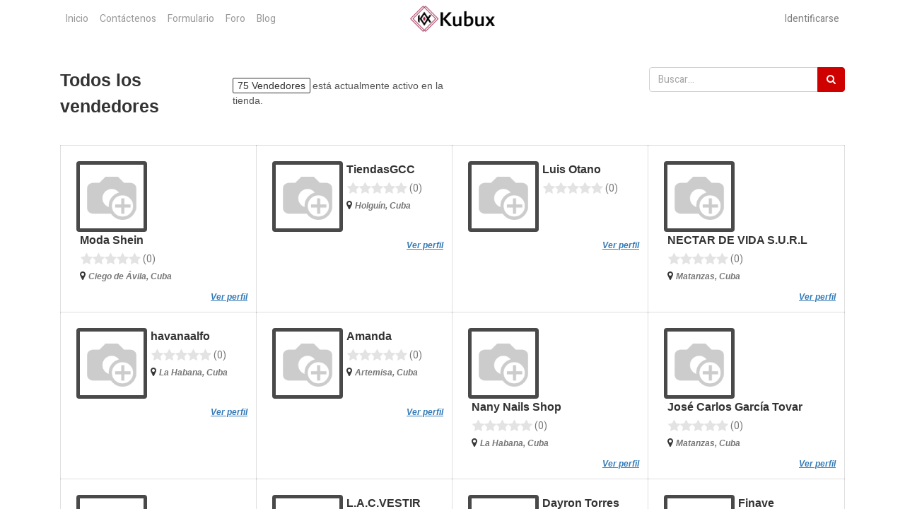

--- FILE ---
content_type: text/html; charset=utf-8
request_url: https://www.kubux.ferialike.com/sellers/list/
body_size: 6698
content:

			<!DOCTYPE html>
        
    
            
        
  <html lang="es-ES" data-website-id="2" data-oe-company-name="Feria comercial en línea S.R.L.">
            
    
      
      
      
      
        
      
    
    
  <head>
                <meta charset="utf-8"/>
                <meta http-equiv="X-UA-Compatible" content="IE=edge,chrome=1"/>
            <meta name="viewport" content="width=device-width, initial-scale=1, user-scalable=no"/>
            <meta name="viewport" content="width=device-width, initial-scale=1, user-scalable=no"/>
    <meta name="generator" content="Odoo"/>
    
    
    
    
    
    
    
    
    
      
      
      
      
        
          
            <meta property="og:type" content="website"/>
          
        
          
            <meta property="og:title" content="Sellers List | Kubux"/>
          
        
          
            <meta property="og:site_name" content="Feria comercial en línea S.R.L."/>
          
        
          
            <meta property="og:url" content="https://www.kubux.ferialike.com/sellers/list/"/>
          
        
          
            <meta property="og:image" content="https://www.kubux.ferialike.com/web/image/website/2/logo?unique=a0b9ddd"/>
          
        
      
      
      
      
        
          <meta name="twitter:card" content="summary_large_image"/>
        
          <meta name="twitter:title" content="Sellers List | Kubux"/>
        
          <meta name="twitter:image" content="https://www.kubux.ferialike.com/web/image/website/2/logo/300x300?unique=a0b9ddd"/>
        
      
    
    
      
      
    
    <link rel="canonical" href="https://www.kubux.ferialike.com/sellers/list/"/>
    <link rel="preconnect" href="https://fonts.gstatic.com/" crossorigin=""/>
  
        
        

                <title>
        Vendedores | 
        Kubux
      </title>
                <link type="image/x-icon" rel="shortcut icon" href="/web/image/website/2/favicon?unique=a0b9ddd"/>
            <link rel="preload" href="/web/static/lib/fontawesome/fonts/fontawesome-webfont.woff2?v=4.7.0" as="font" crossorigin=""/>
            <link type="text/css" rel="stylesheet" href="/web/content/15160-c1f3fa9/2/web.assets_common.css" data-asset-xmlid="web.assets_common" data-asset-version="c1f3fa9"/>
            <link type="text/css" rel="stylesheet" href="/web/content/15162-3f17c6c/2/web.assets_frontend.css" data-asset-xmlid="web.assets_frontend" data-asset-version="3f17c6c"/>
    
  
        

                <script id="web.layout.odooscript" type="text/javascript">
                    var odoo = {
                        csrf_token: "df1e41294c4550d732d6b174c0a52062540c6a59o1800593605",
                        debug: "",
                    };
                </script>
            <script type="text/javascript">
                odoo.session_info = {"is_admin": false, "is_system": false, "is_website_user": true, "user_id": false, "is_frontend": true, "translationURL": "/website/translations", "cache_hashes": {"translations": "1439249c54332224981e874b9788d10d48190a8b"}, "lang_url_code": "es"};
                if (!/(^|;\s)tz=/.test(document.cookie)) {
                    const userTZ = Intl.DateTimeFormat().resolvedOptions().timeZone;
                    document.cookie = `tz=${userTZ}; path=/`;
                }
            </script>
            <script defer="defer" type="text/javascript" src="/web/content/14925-10e2919/2/web.assets_common_minimal_js.js" data-asset-xmlid="web.assets_common_minimal_js" data-asset-version="10e2919"></script>
            <script defer="defer" type="text/javascript" src="/web/content/14926-dea452b/2/web.assets_frontend_minimal_js.js" data-asset-xmlid="web.assets_frontend_minimal_js" data-asset-version="dea452b"></script>
            
        
    
            <script defer="defer" type="text/javascript" data-src="/web/content/15164-9eaa768/2/web.assets_common_lazy.js" data-asset-xmlid="web.assets_common_lazy" data-asset-version="9eaa768"></script>
            <script defer="defer" type="text/javascript" data-src="/web/content/15165-9364a65/2/web.assets_frontend_lazy.js" data-asset-xmlid="web.assets_frontend_lazy" data-asset-version="9364a65"></script>
    
  
        

                
            
            <noscript id="o_animate-no-js_fallback">
                <style type="text/css">
                    .o_animate {
                        /* If no js - force elements rendering */
                        visibility:visible;

                        /* If browser support css animations support - reset animation */
                        -webkit-animation-name: none-dummy;
                        animation-name: none-dummy;
                    }
                </style>
            </noscript>
        
        
    </head>
            <body class="">
                
    
  
            
            
        <div id="wrapwrap" class="   ">
                <header id="top" data-anchor="true" data-name="Header" class="  o_header_standard">
                    <nav data-name="Navbar" class="navbar navbar-light navbar-expand-lg o_colored_level o_cc">
            <div id="top_menu_container" class="container">
                
                
    <button type="button" data-toggle="collapse" data-target="#top_menu_collapse" class="navbar-toggler ">
        <span class="navbar-toggler-icon o_not_editable"></span>
    </button>

                
                <div id="top_menu_collapse" class="collapse navbar-collapse o_header_centered_logo order-last order-lg-first">
                    
    
        <div class="o_offcanvas_menu_backdrop" data-toggle="collapse" data-target="#top_menu_collapse" aria-label="Intercambiar navegación"></div>
    <ul id="top_menu" class="nav navbar-nav o_menu_loading ">
        
        <li class="o_offcanvas_menu_toggler order-first navbar-toggler text-right border-0 o_not_editable">
            <a href="#top_menu_collapse" class="nav-link px-3" data-toggle="collapse">
                <span class="fa-2x">×</span>
            </a>
        </li>
    
                        
                        
                            
    
    <li class="nav-item">
        <a role="menuitem" href="/" class="nav-link ">
            <span>Inicio</span>
        </a>
    </li>
    

                        
                            
    
    <li class="nav-item">
        <a role="menuitem" href="/contactus" class="nav-link ">
            <span>Contáctenos</span>
        </a>
    </li>
    

                        
                            
    
    <li class="nav-item">
        <a role="menuitem" href="/formulario" class="nav-link ">
            <span>Formulario</span>
        </a>
    </li>
    

                        
                            
    
    <li class="nav-item">
        <a role="menuitem" href="/forum" class="nav-link ">
            <span>Foro</span>
        </a>
    </li>
    

                        
                            
    
    <li class="nav-item">
        <a role="menuitem" href="/blog" class="nav-link ">
            <span>Blog</span>
        </a>
    </li>
    

                        
                    
        <li class="o_offcanvas_logo_container order-last navbar-toggler py-4 order-1 mt-auto text-center border-0">
            <a href="/" class="o_offcanvas_logo logo">
            <span role="img" aria-label="Logo of Kubux" title="Kubux"><img src="/web/image/website/2/logo/Kubux?unique=a0b9ddd" class="img img-fluid" style="max-width: 200px" alt="Kubux" loading="lazy"/></span>
        </a>
    </li>
    
    </ul>

                </div>
                
                
    <a href="/" class="navbar-brand logo m-0">
            <span role="img" aria-label="Logo of Kubux" title="Kubux"><img src="/web/image/website/2/logo/Kubux?unique=a0b9ddd" class="img img-fluid" alt="Kubux" loading="lazy"/></span>
        </a>
    

                
                <ul class="nav navbar-nav o_header_centered_logo justify-content-end">
                    
                    
            
        
        
            
        
        <li class="nav-item divider d-none"></li> 
        <li class="o_wsale_my_cart d-none nav-item">
            <a href="/shop/cart" class="nav-link">
                <i class="fa fa-shopping-cart"></i>
                
                <sup class="my_cart_quantity badge badge-primary" data-order-id="">0</sup>
            </a>
        </li>
    
            
        
        
            
        
        <li class="o_wsale_my_wish d-none nav-item ml-1 o_wsale_my_wish_hide_empty">
            <a href="/shop/wishlist" class="nav-link">
                <i class="fa fa-1x fa-heart"></i>
                
                <sup class="my_wish_quantity o_animate_blink badge badge-primary">0</sup>
            </a>
        </li>
    
        
        
            <li class="nav-item ml-3 o_no_autohide_item">
                <a href="/web/login" class="nav-link">Identificarse</a>
            </li>
        
                    
                    
        
        
            
        
    
    
                </ul>
                
                
            </div>
        </nav>
    </header>
                <main>
                    
            
        
				
				<div id="wrap" class="js_sale">
					<div class="oe_structure"></div>
					
					<div class="container">
						<br/>
						<br/>
						<div class="row col-md-12 ml0 mr0" style="padding:0px;">
							<div class="col-md-6" style="padding:0px">
								<div class="row">
									<div class="col-md-5 all-seller-label">Todos los vendedores</div>
									<div class="col-md-7 col-sm-12 mt16 mb8" style="display:table-row;">
										<span class="all-seller-count" style="border: 1px solid;padding: 2px 6px 2px 6px;border-radius: 2px;">
											75
											Vendedores</span>
										<span class="all-seller-avl">
											está actualmente activo en la tienda.</span>
									</div>
								</div>
							</div>
							<div class="col-md-3"></div>
							<div class="col-md-3" style="padding:0px">
								<form method="get" action="/sellers/list/">
									
    <div role="search" class="input-group ">
        
        <input type="search" name="search" class="search-query form-control oe_search_box" placeholder="Buscar…" value=""/>
        <div class="input-group-append">
            <button type="submit" class="btn btn-primary oe_search_button" aria-label="Búsqueda" title="Búsqueda"><i class="fa fa-search"></i></button>
        </div>
    </div>

								</form>
							</div>
						</div>
						<br/>

						<div class="row o_wsale_products_main_row">
							<div class="hidden" id="seller_grid_before"></div>
							<div class="col" id="sellers_grid">
								<div class="o_wsale_products_grid_table_wrapper">
									<table class="table table-borderless m-0" id="seller_table" style="table-layout:fixed;" data-ppg="20" data-ppr="4">
	                                    <colgroup>
	                                        <col/><col/><col/><col/>
	                                    </colgroup>
										<tbody>
											<tr>
												
													
														
														<td class="mp_seller oe_product" style="vertical-align: top;border:1px solid rgba(0, 0, 0, 0.125)" seller_id="952">
															<div class="o_wsale_product_grid_wrapper o_wsale_product_grid_wrapper_1_1">
																
			<div itemscope="itemscope">
				<div class="wk_ribbon-wrapper">
					<div class="wk_ribbon badge badge-danger p-1">Mejor vendedor</div>
				</div>
				<div class="row col-xs-12 ml0 mr0" style="padding:10px;">
					<div class="col-xs-5" style="padding:0px">
						<div style="">
							<a itemprop="url" href="/seller/profile/modashein">
    							<span itemprop="image" alt="Moda Shein"><img src="/web/image/res.partner/952/profile_image/Moda%20Shein?unique=c40e08a" class="img img-fluid" style="height: 100px;width: 100px;border: 5px solid;border-radius: 4px;border-color: rgb(73, 73, 73);" alt="Moda Shein" data-zoom="1" data-zoom-image="image" loading="lazy"/></span>
							</a>
						</div>
					</div>
					<div class="col-xs-7" style="padding: 0px 5px 0px 5px;">
						<div class="" style="padding-right: 0px;" id="seller_name">
							<strong>
								<a itemprop="name" class="grid-seller-name" href="/seller/profile/modashein">Moda Shein</a>
							</strong>
						</div>
						<div id="seller_review">
				<div class="" style="padding-right: 0px;">
					
					
					<input id="input-5a" class="rating form-control d-none col-md-2" data-show-clear="false" data-show-caption="false" data-min="0" data-max="5" data-step="0.1" data-readonly="true" data-size="xxs" data-symbol="" data-glyphicon="false" data-rating-class="rating-fa" value="0"/>
					<span style="color: #777777;">(0)</span>
				</div>
			</div>
						<div id="seller_other_info">
				<div class="" style="padding-right: 0px;">
					
					
					
						<div class="fa fa-map-marker" title="Dirección del vendedor">
							<span class="grid-seller-detail">Ciego de Ávila,
								Cuba</span>
						</div>
					
				</div>

				<div class="" style="padding-right: 0px;">
					
				</div>

				<div class="" style="padding-right: 0px;">
					
				</div>
			</div>
					</div>
				</div>

				
				<div class="col-xs-12">
					<a class="pull-right view-profile" itemprop="name" href="/seller/profile/modashein">
						<u>Ver perfil</u>
					</a>
				</div>
			</div>
		
															</div>
														</td>
													
												
													
														
														<td class="mp_seller oe_product" style="vertical-align: top;border:1px solid rgba(0, 0, 0, 0.125)" seller_id="951">
															<div class="o_wsale_product_grid_wrapper o_wsale_product_grid_wrapper_1_1">
																
			<div itemscope="itemscope">
				<div class="wk_ribbon-wrapper">
					<div class="wk_ribbon badge badge-danger p-1">Mejor vendedor</div>
				</div>
				<div class="row col-xs-12 ml0 mr0" style="padding:10px;">
					<div class="col-xs-5" style="padding:0px">
						<div style="">
							<a itemprop="url" href="/seller/profile/gccprojectss">
    							<span itemprop="image" alt="TiendasGCC"><img src="/web/image/res.partner/951/profile_image/TiendasGCC?unique=c40e08a" class="img img-fluid" style="height: 100px;width: 100px;border: 5px solid;border-radius: 4px;border-color: rgb(73, 73, 73);" alt="TiendasGCC" data-zoom="1" data-zoom-image="image" loading="lazy"/></span>
							</a>
						</div>
					</div>
					<div class="col-xs-7" style="padding: 0px 5px 0px 5px;">
						<div class="" style="padding-right: 0px;" id="seller_name">
							<strong>
								<a itemprop="name" class="grid-seller-name" href="/seller/profile/gccprojectss">TiendasGCC</a>
							</strong>
						</div>
						<div id="seller_review">
				<div class="" style="padding-right: 0px;">
					
					
					<input id="input-5a" class="rating form-control d-none col-md-2" data-show-clear="false" data-show-caption="false" data-min="0" data-max="5" data-step="0.1" data-readonly="true" data-size="xxs" data-symbol="" data-glyphicon="false" data-rating-class="rating-fa" value="0"/>
					<span style="color: #777777;">(0)</span>
				</div>
			</div>
						<div id="seller_other_info">
				<div class="" style="padding-right: 0px;">
					
					
					
						<div class="fa fa-map-marker" title="Dirección del vendedor">
							<span class="grid-seller-detail">Holguín,
								Cuba</span>
						</div>
					
				</div>

				<div class="" style="padding-right: 0px;">
					
				</div>

				<div class="" style="padding-right: 0px;">
					
				</div>
			</div>
					</div>
				</div>

				
				<div class="col-xs-12">
					<a class="pull-right view-profile" itemprop="name" href="/seller/profile/gccprojectss">
						<u>Ver perfil</u>
					</a>
				</div>
			</div>
		
															</div>
														</td>
													
												
													
														
														<td class="mp_seller oe_product" style="vertical-align: top;border:1px solid rgba(0, 0, 0, 0.125)" seller_id="947">
															<div class="o_wsale_product_grid_wrapper o_wsale_product_grid_wrapper_1_1">
																
			<div itemscope="itemscope">
				<div class="wk_ribbon-wrapper">
					<div class="wk_ribbon badge badge-danger p-1">Mejor vendedor</div>
				</div>
				<div class="row col-xs-12 ml0 mr0" style="padding:10px;">
					<div class="col-xs-5" style="padding:0px">
						<div style="">
							<a itemprop="url" href="/seller/profile/playcenter">
    							<span itemprop="image" alt="Luis Otano"><img src="/web/image/res.partner/947/profile_image/Luis%20Otano?unique=c40e08a" class="img img-fluid" style="height: 100px;width: 100px;border: 5px solid;border-radius: 4px;border-color: rgb(73, 73, 73);" alt="Luis Otano" data-zoom="1" data-zoom-image="image" loading="lazy"/></span>
							</a>
						</div>
					</div>
					<div class="col-xs-7" style="padding: 0px 5px 0px 5px;">
						<div class="" style="padding-right: 0px;" id="seller_name">
							<strong>
								<a itemprop="name" class="grid-seller-name" href="/seller/profile/playcenter">Luis Otano</a>
							</strong>
						</div>
						<div id="seller_review">
				<div class="" style="padding-right: 0px;">
					
					
					<input id="input-5a" class="rating form-control d-none col-md-2" data-show-clear="false" data-show-caption="false" data-min="0" data-max="5" data-step="0.1" data-readonly="true" data-size="xxs" data-symbol="" data-glyphicon="false" data-rating-class="rating-fa" value="0"/>
					<span style="color: #777777;">(0)</span>
				</div>
			</div>
						<div id="seller_other_info">
				<div class="" style="padding-right: 0px;">
					
					
					
				</div>

				<div class="" style="padding-right: 0px;">
					
				</div>

				<div class="" style="padding-right: 0px;">
					
				</div>
			</div>
					</div>
				</div>

				
				<div class="col-xs-12">
					<a class="pull-right view-profile" itemprop="name" href="/seller/profile/playcenter">
						<u>Ver perfil</u>
					</a>
				</div>
			</div>
		
															</div>
														</td>
													
												
													
														
														<td class="mp_seller oe_product" style="vertical-align: top;border:1px solid rgba(0, 0, 0, 0.125)" seller_id="940">
															<div class="o_wsale_product_grid_wrapper o_wsale_product_grid_wrapper_1_1">
																
			<div itemscope="itemscope">
				<div class="wk_ribbon-wrapper">
					<div class="wk_ribbon badge badge-danger p-1">Mejor vendedor</div>
				</div>
				<div class="row col-xs-12 ml0 mr0" style="padding:10px;">
					<div class="col-xs-5" style="padding:0px">
						<div style="">
							<a itemprop="url" href="/seller/profile/nectar_de_vida">
    							<span itemprop="image" alt="NECTAR DE VIDA S.U.R.L"><img src="/web/image/res.partner/940/profile_image/NECTAR%20DE%20VIDA%20S.U.R.L?unique=c40e08a" class="img img-fluid" style="height: 100px;width: 100px;border: 5px solid;border-radius: 4px;border-color: rgb(73, 73, 73);" alt="NECTAR DE VIDA S.U.R.L" data-zoom="1" data-zoom-image="image" loading="lazy"/></span>
							</a>
						</div>
					</div>
					<div class="col-xs-7" style="padding: 0px 5px 0px 5px;">
						<div class="" style="padding-right: 0px;" id="seller_name">
							<strong>
								<a itemprop="name" class="grid-seller-name" href="/seller/profile/nectar_de_vida">NECTAR DE VIDA S.U.R.L</a>
							</strong>
						</div>
						<div id="seller_review">
				<div class="" style="padding-right: 0px;">
					
					
					<input id="input-5a" class="rating form-control d-none col-md-2" data-show-clear="false" data-show-caption="false" data-min="0" data-max="5" data-step="0.1" data-readonly="true" data-size="xxs" data-symbol="" data-glyphicon="false" data-rating-class="rating-fa" value="0"/>
					<span style="color: #777777;">(0)</span>
				</div>
			</div>
						<div id="seller_other_info">
				<div class="" style="padding-right: 0px;">
					
					
					
						<div class="fa fa-map-marker" title="Dirección del vendedor">
							<span class="grid-seller-detail">Matanzas,
								Cuba</span>
						</div>
					
				</div>

				<div class="" style="padding-right: 0px;">
					
				</div>

				<div class="" style="padding-right: 0px;">
					
				</div>
			</div>
					</div>
				</div>

				
				<div class="col-xs-12">
					<a class="pull-right view-profile" itemprop="name" href="/seller/profile/nectar_de_vida">
						<u>Ver perfil</u>
					</a>
				</div>
			</div>
		
															</div>
														</td>
													
												
											</tr><tr>
												
													
														
														<td class="mp_seller oe_product" style="vertical-align: top;border:1px solid rgba(0, 0, 0, 0.125)" seller_id="928">
															<div class="o_wsale_product_grid_wrapper o_wsale_product_grid_wrapper_1_1">
																
			<div itemscope="itemscope">
				<div class="wk_ribbon-wrapper">
					<div class="wk_ribbon badge badge-danger p-1">Mejor vendedor</div>
				</div>
				<div class="row col-xs-12 ml0 mr0" style="padding:10px;">
					<div class="col-xs-5" style="padding:0px">
						<div style="">
							<a itemprop="url" href="/seller/profile/havanaalfo">
    							<span itemprop="image" alt="havanaalfo"><img src="/web/image/res.partner/928/profile_image/havanaalfo?unique=c40e08a" class="img img-fluid" style="height: 100px;width: 100px;border: 5px solid;border-radius: 4px;border-color: rgb(73, 73, 73);" alt="havanaalfo" data-zoom="1" data-zoom-image="image" loading="lazy"/></span>
							</a>
						</div>
					</div>
					<div class="col-xs-7" style="padding: 0px 5px 0px 5px;">
						<div class="" style="padding-right: 0px;" id="seller_name">
							<strong>
								<a itemprop="name" class="grid-seller-name" href="/seller/profile/havanaalfo">havanaalfo</a>
							</strong>
						</div>
						<div id="seller_review">
				<div class="" style="padding-right: 0px;">
					
					
					<input id="input-5a" class="rating form-control d-none col-md-2" data-show-clear="false" data-show-caption="false" data-min="0" data-max="5" data-step="0.1" data-readonly="true" data-size="xxs" data-symbol="" data-glyphicon="false" data-rating-class="rating-fa" value="0"/>
					<span style="color: #777777;">(0)</span>
				</div>
			</div>
						<div id="seller_other_info">
				<div class="" style="padding-right: 0px;">
					
					
					
						<div class="fa fa-map-marker" title="Dirección del vendedor">
							<span class="grid-seller-detail">La Habana,
								Cuba</span>
						</div>
					
				</div>

				<div class="" style="padding-right: 0px;">
					
				</div>

				<div class="" style="padding-right: 0px;">
					
				</div>
			</div>
					</div>
				</div>

				
				<div class="col-xs-12">
					<a class="pull-right view-profile" itemprop="name" href="/seller/profile/havanaalfo">
						<u>Ver perfil</u>
					</a>
				</div>
			</div>
		
															</div>
														</td>
													
												
													
														
														<td class="mp_seller oe_product" style="vertical-align: top;border:1px solid rgba(0, 0, 0, 0.125)" seller_id="927">
															<div class="o_wsale_product_grid_wrapper o_wsale_product_grid_wrapper_1_1">
																
			<div itemscope="itemscope">
				<div class="wk_ribbon-wrapper">
					<div class="wk_ribbon badge badge-danger p-1">Mejor vendedor</div>
				</div>
				<div class="row col-xs-12 ml0 mr0" style="padding:10px;">
					<div class="col-xs-5" style="padding:0px">
						<div style="">
							<a itemprop="url" href="/seller/profile/amanda">
    							<span itemprop="image" alt="Amanda "><img src="/web/image/res.partner/927/profile_image/Amanda%20Cosmetics%20%2C%20Amanda%20?unique=c40e08a" class="img img-fluid" style="height: 100px;width: 100px;border: 5px solid;border-radius: 4px;border-color: rgb(73, 73, 73);" alt="Amanda Cosmetics , Amanda " data-zoom="1" data-zoom-image="image" loading="lazy"/></span>
							</a>
						</div>
					</div>
					<div class="col-xs-7" style="padding: 0px 5px 0px 5px;">
						<div class="" style="padding-right: 0px;" id="seller_name">
							<strong>
								<a itemprop="name" class="grid-seller-name" href="/seller/profile/amanda">Amanda </a>
							</strong>
						</div>
						<div id="seller_review">
				<div class="" style="padding-right: 0px;">
					
					
					<input id="input-5a" class="rating form-control d-none col-md-2" data-show-clear="false" data-show-caption="false" data-min="0" data-max="5" data-step="0.1" data-readonly="true" data-size="xxs" data-symbol="" data-glyphicon="false" data-rating-class="rating-fa" value="0"/>
					<span style="color: #777777;">(0)</span>
				</div>
			</div>
						<div id="seller_other_info">
				<div class="" style="padding-right: 0px;">
					
					
					
						<div class="fa fa-map-marker" title="Dirección del vendedor">
							<span class="grid-seller-detail">Artemisa,
								Cuba</span>
						</div>
					
				</div>

				<div class="" style="padding-right: 0px;">
					
				</div>

				<div class="" style="padding-right: 0px;">
					
				</div>
			</div>
					</div>
				</div>

				
				<div class="col-xs-12">
					<a class="pull-right view-profile" itemprop="name" href="/seller/profile/amanda">
						<u>Ver perfil</u>
					</a>
				</div>
			</div>
		
															</div>
														</td>
													
												
													
														
														<td class="mp_seller oe_product" style="vertical-align: top;border:1px solid rgba(0, 0, 0, 0.125)" seller_id="900">
															<div class="o_wsale_product_grid_wrapper o_wsale_product_grid_wrapper_1_1">
																
			<div itemscope="itemscope">
				<div class="wk_ribbon-wrapper">
					<div class="wk_ribbon badge badge-danger p-1">Mejor vendedor</div>
				</div>
				<div class="row col-xs-12 ml0 mr0" style="padding:10px;">
					<div class="col-xs-5" style="padding:0px">
						<div style="">
							<a itemprop="url" href="/seller/profile/nany_nails_shop">
    							<span itemprop="image" alt="Nany Nails Shop"><img src="/web/image/res.partner/900/profile_image/Nany%20Nails%20Shop?unique=c40e08a" class="img img-fluid" style="height: 100px;width: 100px;border: 5px solid;border-radius: 4px;border-color: rgb(73, 73, 73);" alt="Nany Nails Shop" data-zoom="1" data-zoom-image="image" loading="lazy"/></span>
							</a>
						</div>
					</div>
					<div class="col-xs-7" style="padding: 0px 5px 0px 5px;">
						<div class="" style="padding-right: 0px;" id="seller_name">
							<strong>
								<a itemprop="name" class="grid-seller-name" href="/seller/profile/nany_nails_shop">Nany Nails Shop</a>
							</strong>
						</div>
						<div id="seller_review">
				<div class="" style="padding-right: 0px;">
					
					
					<input id="input-5a" class="rating form-control d-none col-md-2" data-show-clear="false" data-show-caption="false" data-min="0" data-max="5" data-step="0.1" data-readonly="true" data-size="xxs" data-symbol="" data-glyphicon="false" data-rating-class="rating-fa" value="0"/>
					<span style="color: #777777;">(0)</span>
				</div>
			</div>
						<div id="seller_other_info">
				<div class="" style="padding-right: 0px;">
					
					
					
						<div class="fa fa-map-marker" title="Dirección del vendedor">
							<span class="grid-seller-detail">La Habana,
								Cuba</span>
						</div>
					
				</div>

				<div class="" style="padding-right: 0px;">
					
				</div>

				<div class="" style="padding-right: 0px;">
					
				</div>
			</div>
					</div>
				</div>

				
				<div class="col-xs-12">
					<a class="pull-right view-profile" itemprop="name" href="/seller/profile/nany_nails_shop">
						<u>Ver perfil</u>
					</a>
				</div>
			</div>
		
															</div>
														</td>
													
												
													
														
														<td class="mp_seller oe_product" style="vertical-align: top;border:1px solid rgba(0, 0, 0, 0.125)" seller_id="887">
															<div class="o_wsale_product_grid_wrapper o_wsale_product_grid_wrapper_1_1">
																
			<div itemscope="itemscope">
				<div class="wk_ribbon-wrapper">
					<div class="wk_ribbon badge badge-danger p-1">Mejor vendedor</div>
				</div>
				<div class="row col-xs-12 ml0 mr0" style="padding:10px;">
					<div class="col-xs-5" style="padding:0px">
						<div style="">
							<a itemprop="url" href="/seller/profile/cubastreamhub">
    							<span itemprop="image" alt="José Carlos García Tovar"><img src="/web/image/res.partner/887/profile_image/CubanStreamHub%2C%20Jos%C3%A9%20Carlos%20Garc%C3%ADa%20Tovar?unique=c40e08a" class="img img-fluid" style="height: 100px;width: 100px;border: 5px solid;border-radius: 4px;border-color: rgb(73, 73, 73);" alt="CubanStreamHub, José Carlos García Tovar" data-zoom="1" data-zoom-image="image" loading="lazy"/></span>
							</a>
						</div>
					</div>
					<div class="col-xs-7" style="padding: 0px 5px 0px 5px;">
						<div class="" style="padding-right: 0px;" id="seller_name">
							<strong>
								<a itemprop="name" class="grid-seller-name" href="/seller/profile/cubastreamhub">José Carlos García Tovar</a>
							</strong>
						</div>
						<div id="seller_review">
				<div class="" style="padding-right: 0px;">
					
					
					<input id="input-5a" class="rating form-control d-none col-md-2" data-show-clear="false" data-show-caption="false" data-min="0" data-max="5" data-step="0.1" data-readonly="true" data-size="xxs" data-symbol="" data-glyphicon="false" data-rating-class="rating-fa" value="0"/>
					<span style="color: #777777;">(0)</span>
				</div>
			</div>
						<div id="seller_other_info">
				<div class="" style="padding-right: 0px;">
					
					
					
						<div class="fa fa-map-marker" title="Dirección del vendedor">
							<span class="grid-seller-detail">Matanzas,
								Cuba</span>
						</div>
					
				</div>

				<div class="" style="padding-right: 0px;">
					
				</div>

				<div class="" style="padding-right: 0px;">
					
				</div>
			</div>
					</div>
				</div>

				
				<div class="col-xs-12">
					<a class="pull-right view-profile" itemprop="name" href="/seller/profile/cubastreamhub">
						<u>Ver perfil</u>
					</a>
				</div>
			</div>
		
															</div>
														</td>
													
												
											</tr><tr>
												
													
														
														<td class="mp_seller oe_product" style="vertical-align: top;border:1px solid rgba(0, 0, 0, 0.125)" seller_id="884">
															<div class="o_wsale_product_grid_wrapper o_wsale_product_grid_wrapper_1_1">
																
			<div itemscope="itemscope">
				<div class="wk_ribbon-wrapper">
					<div class="wk_ribbon badge badge-danger p-1">Mejor vendedor</div>
				</div>
				<div class="row col-xs-12 ml0 mr0" style="padding:10px;">
					<div class="col-xs-5" style="padding:0px">
						<div style="">
							<a itemprop="url" href="/seller/profile/TiendaTrinidad">
    							<span itemprop="image" alt="TiendaTrinidad "><img src="/web/image/res.partner/884/profile_image/TiendaTrinidad%20?unique=c40e08a" class="img img-fluid" style="height: 100px;width: 100px;border: 5px solid;border-radius: 4px;border-color: rgb(73, 73, 73);" alt="TiendaTrinidad " data-zoom="1" data-zoom-image="image" loading="lazy"/></span>
							</a>
						</div>
					</div>
					<div class="col-xs-7" style="padding: 0px 5px 0px 5px;">
						<div class="" style="padding-right: 0px;" id="seller_name">
							<strong>
								<a itemprop="name" class="grid-seller-name" href="/seller/profile/TiendaTrinidad">TiendaTrinidad </a>
							</strong>
						</div>
						<div id="seller_review">
				<div class="" style="padding-right: 0px;">
					
					
					<input id="input-5a" class="rating form-control d-none col-md-2" data-show-clear="false" data-show-caption="false" data-min="0" data-max="5" data-step="0.1" data-readonly="true" data-size="xxs" data-symbol="" data-glyphicon="false" data-rating-class="rating-fa" value="0"/>
					<span style="color: #777777;">(0)</span>
				</div>
			</div>
						<div id="seller_other_info">
				<div class="" style="padding-right: 0px;">
					
					
					
						<div class="fa fa-map-marker" title="Dirección del vendedor">
							<span class="grid-seller-detail">Sancti Spíritus,
								Cuba</span>
						</div>
					
				</div>

				<div class="" style="padding-right: 0px;">
					
				</div>

				<div class="" style="padding-right: 0px;">
					
				</div>
			</div>
					</div>
				</div>

				
				<div class="col-xs-12">
					<a class="pull-right view-profile" itemprop="name" href="/seller/profile/TiendaTrinidad">
						<u>Ver perfil</u>
					</a>
				</div>
			</div>
		
															</div>
														</td>
													
												
													
														
														<td class="mp_seller oe_product" style="vertical-align: top;border:1px solid rgba(0, 0, 0, 0.125)" seller_id="882">
															<div class="o_wsale_product_grid_wrapper o_wsale_product_grid_wrapper_1_1">
																
			<div itemscope="itemscope">
				<div class="wk_ribbon-wrapper">
					<div class="wk_ribbon badge badge-danger p-1">Mejor vendedor</div>
				</div>
				<div class="row col-xs-12 ml0 mr0" style="padding:10px;">
					<div class="col-xs-5" style="padding:0px">
						<div style="">
							<a itemprop="url" href="/seller/profile/lacvestir">
    							<span itemprop="image" alt="L.A.C.VESTIR"><img src="/web/image/res.partner/882/profile_image/L.A.C.VESTIR?unique=c40e08a" class="img img-fluid" style="height: 100px;width: 100px;border: 5px solid;border-radius: 4px;border-color: rgb(73, 73, 73);" alt="L.A.C.VESTIR" data-zoom="1" data-zoom-image="image" loading="lazy"/></span>
							</a>
						</div>
					</div>
					<div class="col-xs-7" style="padding: 0px 5px 0px 5px;">
						<div class="" style="padding-right: 0px;" id="seller_name">
							<strong>
								<a itemprop="name" class="grid-seller-name" href="/seller/profile/lacvestir">L.A.C.VESTIR</a>
							</strong>
						</div>
						<div id="seller_review">
				<div class="" style="padding-right: 0px;">
					
					
					<input id="input-5a" class="rating form-control d-none col-md-2" data-show-clear="false" data-show-caption="false" data-min="0" data-max="5" data-step="0.1" data-readonly="true" data-size="xxs" data-symbol="" data-glyphicon="false" data-rating-class="rating-fa" value="0"/>
					<span style="color: #777777;">(0)</span>
				</div>
			</div>
						<div id="seller_other_info">
				<div class="" style="padding-right: 0px;">
					
					
					
						<div class="fa fa-map-marker" title="Dirección del vendedor">
							<span class="grid-seller-detail">Guantánamo,
								Cuba</span>
						</div>
					
				</div>

				<div class="" style="padding-right: 0px;">
					
				</div>

				<div class="" style="padding-right: 0px;">
					
				</div>
			</div>
					</div>
				</div>

				
				<div class="col-xs-12">
					<a class="pull-right view-profile" itemprop="name" href="/seller/profile/lacvestir">
						<u>Ver perfil</u>
					</a>
				</div>
			</div>
		
															</div>
														</td>
													
												
													
														
														<td class="mp_seller oe_product" style="vertical-align: top;border:1px solid rgba(0, 0, 0, 0.125)" seller_id="836">
															<div class="o_wsale_product_grid_wrapper o_wsale_product_grid_wrapper_1_1">
																
			<div itemscope="itemscope">
				<div class="wk_ribbon-wrapper">
					<div class="wk_ribbon badge badge-danger p-1">Mejor vendedor</div>
				</div>
				<div class="row col-xs-12 ml0 mr0" style="padding:10px;">
					<div class="col-xs-5" style="padding:0px">
						<div style="">
							<a itemprop="url" href="/seller/profile/cubamazon">
    							<span itemprop="image" alt="Dayron Torres"><img src="/web/image/res.partner/836/profile_image/Dayron%20Torres?unique=c40e08a" class="img img-fluid" style="height: 100px;width: 100px;border: 5px solid;border-radius: 4px;border-color: rgb(73, 73, 73);" alt="Dayron Torres" data-zoom="1" data-zoom-image="image" loading="lazy"/></span>
							</a>
						</div>
					</div>
					<div class="col-xs-7" style="padding: 0px 5px 0px 5px;">
						<div class="" style="padding-right: 0px;" id="seller_name">
							<strong>
								<a itemprop="name" class="grid-seller-name" href="/seller/profile/cubamazon">Dayron Torres</a>
							</strong>
						</div>
						<div id="seller_review">
				<div class="" style="padding-right: 0px;">
					
					
					<input id="input-5a" class="rating form-control d-none col-md-2" data-show-clear="false" data-show-caption="false" data-min="0" data-max="5" data-step="0.1" data-readonly="true" data-size="xxs" data-symbol="" data-glyphicon="false" data-rating-class="rating-fa" value="0"/>
					<span style="color: #777777;">(0)</span>
				</div>
			</div>
						<div id="seller_other_info">
				<div class="" style="padding-right: 0px;">
					
					
					
						<div class="fa fa-map-marker" title="Dirección del vendedor">
							<span class="grid-seller-detail">Camagüey,
								Cuba</span>
						</div>
					
				</div>

				<div class="" style="padding-right: 0px;">
					
				</div>

				<div class="" style="padding-right: 0px;">
					
				</div>
			</div>
					</div>
				</div>

				
				<div class="col-xs-12">
					<a class="pull-right view-profile" itemprop="name" href="/seller/profile/cubamazon">
						<u>Ver perfil</u>
					</a>
				</div>
			</div>
		
															</div>
														</td>
													
												
													
														
														<td class="mp_seller oe_product" style="vertical-align: top;border:1px solid rgba(0, 0, 0, 0.125)" seller_id="827">
															<div class="o_wsale_product_grid_wrapper o_wsale_product_grid_wrapper_1_1">
																
			<div itemscope="itemscope">
				<div class="wk_ribbon-wrapper">
					<div class="wk_ribbon badge badge-danger p-1">Mejor vendedor</div>
				</div>
				<div class="row col-xs-12 ml0 mr0" style="padding:10px;">
					<div class="col-xs-5" style="padding:0px">
						<div style="">
							<a itemprop="url" href="/seller/profile/finave">
    							<span itemprop="image" alt="Finave"><img src="/web/image/res.partner/827/profile_image/Finave?unique=c40e08a" class="img img-fluid" style="height: 100px;width: 100px;border: 5px solid;border-radius: 4px;border-color: rgb(73, 73, 73);" alt="Finave" data-zoom="1" data-zoom-image="image" loading="lazy"/></span>
							</a>
						</div>
					</div>
					<div class="col-xs-7" style="padding: 0px 5px 0px 5px;">
						<div class="" style="padding-right: 0px;" id="seller_name">
							<strong>
								<a itemprop="name" class="grid-seller-name" href="/seller/profile/finave">Finave</a>
							</strong>
						</div>
						<div id="seller_review">
				<div class="" style="padding-right: 0px;">
					
					
					<input id="input-5a" class="rating form-control d-none col-md-2" data-show-clear="false" data-show-caption="false" data-min="0" data-max="5" data-step="0.1" data-readonly="true" data-size="xxs" data-symbol="" data-glyphicon="false" data-rating-class="rating-fa" value="0"/>
					<span style="color: #777777;">(0)</span>
				</div>
			</div>
						<div id="seller_other_info">
				<div class="" style="padding-right: 0px;">
					
					
					
						<div class="fa fa-map-marker" title="Dirección del vendedor">
							<span class="grid-seller-detail">Camagüey,
								Cuba</span>
						</div>
					
				</div>

				<div class="" style="padding-right: 0px;">
					
				</div>

				<div class="" style="padding-right: 0px;">
					
				</div>
			</div>
					</div>
				</div>

				
				<div class="col-xs-12">
					<a class="pull-right view-profile" itemprop="name" href="/seller/profile/finave">
						<u>Ver perfil</u>
					</a>
				</div>
			</div>
		
															</div>
														</td>
													
												
											</tr><tr>
												
													
														
														<td class="mp_seller oe_product" style="vertical-align: top;border:1px solid rgba(0, 0, 0, 0.125)" seller_id="823">
															<div class="o_wsale_product_grid_wrapper o_wsale_product_grid_wrapper_1_1">
																
			<div itemscope="itemscope">
				<div class="wk_ribbon-wrapper">
					<div class="wk_ribbon badge badge-danger p-1">Mejor vendedor</div>
				</div>
				<div class="row col-xs-12 ml0 mr0" style="padding:10px;">
					<div class="col-xs-5" style="padding:0px">
						<div style="">
							<a itemprop="url" href="/seller/profile/merca">
    							<span itemprop="image" alt="Merca"><img src="/web/image/res.partner/823/profile_image/Merca%2C%20Merca?unique=c40e08a" class="img img-fluid" style="height: 100px;width: 100px;border: 5px solid;border-radius: 4px;border-color: rgb(73, 73, 73);" alt="Merca, Merca" data-zoom="1" data-zoom-image="image" loading="lazy"/></span>
							</a>
						</div>
					</div>
					<div class="col-xs-7" style="padding: 0px 5px 0px 5px;">
						<div class="" style="padding-right: 0px;" id="seller_name">
							<strong>
								<a itemprop="name" class="grid-seller-name" href="/seller/profile/merca">Merca</a>
							</strong>
						</div>
						<div id="seller_review">
				<div class="" style="padding-right: 0px;">
					
					
					<input id="input-5a" class="rating form-control d-none col-md-2" data-show-clear="false" data-show-caption="false" data-min="0" data-max="5" data-step="0.1" data-readonly="true" data-size="xxs" data-symbol="" data-glyphicon="false" data-rating-class="rating-fa" value="0"/>
					<span style="color: #777777;">(0)</span>
				</div>
			</div>
						<div id="seller_other_info">
				<div class="" style="padding-right: 0px;">
					
					
					
						<div class="fa fa-map-marker" title="Dirección del vendedor">
							<span class="grid-seller-detail">La Habana,
								Cuba</span>
						</div>
					
				</div>

				<div class="" style="padding-right: 0px;">
					
				</div>

				<div class="" style="padding-right: 0px;">
					
				</div>
			</div>
					</div>
				</div>

				
				<div class="col-xs-12">
					<a class="pull-right view-profile" itemprop="name" href="/seller/profile/merca">
						<u>Ver perfil</u>
					</a>
				</div>
			</div>
		
															</div>
														</td>
													
												
													
														
														<td class="mp_seller oe_product" style="vertical-align: top;border:1px solid rgba(0, 0, 0, 0.125)" seller_id="810">
															<div class="o_wsale_product_grid_wrapper o_wsale_product_grid_wrapper_1_1">
																
			<div itemscope="itemscope">
				<div class="wk_ribbon-wrapper">
					<div class="wk_ribbon badge badge-danger p-1">Mejor vendedor</div>
				</div>
				<div class="row col-xs-12 ml0 mr0" style="padding:10px;">
					<div class="col-xs-5" style="padding:0px">
						<div style="">
							<a itemprop="url" href="/seller/profile/randy_perez">
    							<span itemprop="image" alt="Randy Perez"><img src="/web/image/res.partner/810/profile_image/Randy%20Perez?unique=c40e08a" class="img img-fluid" style="height: 100px;width: 100px;border: 5px solid;border-radius: 4px;border-color: rgb(73, 73, 73);" alt="Randy Perez" data-zoom="1" data-zoom-image="image" loading="lazy"/></span>
							</a>
						</div>
					</div>
					<div class="col-xs-7" style="padding: 0px 5px 0px 5px;">
						<div class="" style="padding-right: 0px;" id="seller_name">
							<strong>
								<a itemprop="name" class="grid-seller-name" href="/seller/profile/randy_perez">Randy Perez</a>
							</strong>
						</div>
						<div id="seller_review">
				<div class="" style="padding-right: 0px;">
					
					
					<input id="input-5a" class="rating form-control d-none col-md-2" data-show-clear="false" data-show-caption="false" data-min="0" data-max="5" data-step="0.1" data-readonly="true" data-size="xxs" data-symbol="" data-glyphicon="false" data-rating-class="rating-fa" value="0"/>
					<span style="color: #777777;">(0)</span>
				</div>
			</div>
						<div id="seller_other_info">
				<div class="" style="padding-right: 0px;">
					
					
					
						<div class="fa fa-map-marker" title="Dirección del vendedor">
							<span class="grid-seller-detail">Cienfuegos,
								Cuba</span>
						</div>
					
				</div>

				<div class="" style="padding-right: 0px;">
					
				</div>

				<div class="" style="padding-right: 0px;">
					
				</div>
			</div>
					</div>
				</div>

				
				<div class="col-xs-12">
					<a class="pull-right view-profile" itemprop="name" href="/seller/profile/randy_perez">
						<u>Ver perfil</u>
					</a>
				</div>
			</div>
		
															</div>
														</td>
													
												
													
														
														<td class="mp_seller oe_product" style="vertical-align: top;border:1px solid rgba(0, 0, 0, 0.125)" seller_id="805">
															<div class="o_wsale_product_grid_wrapper o_wsale_product_grid_wrapper_1_1">
																
			<div itemscope="itemscope">
				<div class="wk_ribbon-wrapper">
					<div class="wk_ribbon badge badge-danger p-1">Mejor vendedor</div>
				</div>
				<div class="row col-xs-12 ml0 mr0" style="padding:10px;">
					<div class="col-xs-5" style="padding:0px">
						<div style="">
							<a itemprop="url" href="/seller/profile/nobor_publicidad">
    							<span itemprop="image" alt="NOBOR Publicidad"><img src="/web/image/res.partner/805/profile_image/NOBOR%20Publicidad?unique=c40e08a" class="img img-fluid" style="height: 100px;width: 100px;border: 5px solid;border-radius: 4px;border-color: rgb(73, 73, 73);" alt="NOBOR Publicidad" data-zoom="1" data-zoom-image="image" loading="lazy"/></span>
							</a>
						</div>
					</div>
					<div class="col-xs-7" style="padding: 0px 5px 0px 5px;">
						<div class="" style="padding-right: 0px;" id="seller_name">
							<strong>
								<a itemprop="name" class="grid-seller-name" href="/seller/profile/nobor_publicidad">NOBOR Publicidad</a>
							</strong>
						</div>
						<div id="seller_review">
				<div class="" style="padding-right: 0px;">
					
					
					<input id="input-5a" class="rating form-control d-none col-md-2" data-show-clear="false" data-show-caption="false" data-min="0" data-max="5" data-step="0.1" data-readonly="true" data-size="xxs" data-symbol="" data-glyphicon="false" data-rating-class="rating-fa" value="0"/>
					<span style="color: #777777;">(0)</span>
				</div>
			</div>
						<div id="seller_other_info">
				<div class="" style="padding-right: 0px;">
					
					
					
						<div class="fa fa-map-marker" title="Dirección del vendedor">
							<span class="grid-seller-detail">Santiago de Cuba,
								Cuba</span>
						</div>
					
				</div>

				<div class="" style="padding-right: 0px;">
					
				</div>

				<div class="" style="padding-right: 0px;">
					
				</div>
			</div>
					</div>
				</div>

				
				<div class="col-xs-12">
					<a class="pull-right view-profile" itemprop="name" href="/seller/profile/nobor_publicidad">
						<u>Ver perfil</u>
					</a>
				</div>
			</div>
		
															</div>
														</td>
													
												
													
														
														<td class="mp_seller oe_product" style="vertical-align: top;border:1px solid rgba(0, 0, 0, 0.125)" seller_id="796">
															<div class="o_wsale_product_grid_wrapper o_wsale_product_grid_wrapper_1_1">
																
			<div itemscope="itemscope">
				<div class="wk_ribbon-wrapper">
					<div class="wk_ribbon badge badge-danger p-1">Mejor vendedor</div>
				</div>
				<div class="row col-xs-12 ml0 mr0" style="padding:10px;">
					<div class="col-xs-5" style="padding:0px">
						<div style="">
							<a itemprop="url" href="/seller/profile/motopartsx">
    							<span itemprop="image" alt="MotoPartsX"><img src="/web/image/res.partner/796/profile_image/MotoPartsX?unique=c40e08a" class="img img-fluid" style="height: 100px;width: 100px;border: 5px solid;border-radius: 4px;border-color: rgb(73, 73, 73);" alt="MotoPartsX" data-zoom="1" data-zoom-image="image" loading="lazy"/></span>
							</a>
						</div>
					</div>
					<div class="col-xs-7" style="padding: 0px 5px 0px 5px;">
						<div class="" style="padding-right: 0px;" id="seller_name">
							<strong>
								<a itemprop="name" class="grid-seller-name" href="/seller/profile/motopartsx">MotoPartsX</a>
							</strong>
						</div>
						<div id="seller_review">
				<div class="" style="padding-right: 0px;">
					
					
					<input id="input-5a" class="rating form-control d-none col-md-2" data-show-clear="false" data-show-caption="false" data-min="0" data-max="5" data-step="0.1" data-readonly="true" data-size="xxs" data-symbol="" data-glyphicon="false" data-rating-class="rating-fa" value="0"/>
					<span style="color: #777777;">(0)</span>
				</div>
			</div>
						<div id="seller_other_info">
				<div class="" style="padding-right: 0px;">
					
					
					
						<div class="fa fa-map-marker" title="Dirección del vendedor">
							<span class="grid-seller-detail">Granma,
								Cuba</span>
						</div>
					
				</div>

				<div class="" style="padding-right: 0px;">
					
				</div>

				<div class="" style="padding-right: 0px;">
					
				</div>
			</div>
					</div>
				</div>

				
				<div class="col-xs-12">
					<a class="pull-right view-profile" itemprop="name" href="/seller/profile/motopartsx">
						<u>Ver perfil</u>
					</a>
				</div>
			</div>
		
															</div>
														</td>
													
												
											</tr><tr>
												
													
														
														<td class="mp_seller oe_product" style="vertical-align: top;border:1px solid rgba(0, 0, 0, 0.125)" seller_id="793">
															<div class="o_wsale_product_grid_wrapper o_wsale_product_grid_wrapper_1_1">
																
			<div itemscope="itemscope">
				<div class="wk_ribbon-wrapper">
					<div class="wk_ribbon badge badge-danger p-1">Mejor vendedor</div>
				</div>
				<div class="row col-xs-12 ml0 mr0" style="padding:10px;">
					<div class="col-xs-5" style="padding:0px">
						<div style="">
							<a itemprop="url" href="/seller/profile/StyleStore">
    							<span itemprop="image" alt="StyleStore "><img src="/web/image/res.partner/793/profile_image/StyleStore%20?unique=c40e08a" class="img img-fluid" style="height: 100px;width: 100px;border: 5px solid;border-radius: 4px;border-color: rgb(73, 73, 73);" alt="StyleStore " data-zoom="1" data-zoom-image="image" loading="lazy"/></span>
							</a>
						</div>
					</div>
					<div class="col-xs-7" style="padding: 0px 5px 0px 5px;">
						<div class="" style="padding-right: 0px;" id="seller_name">
							<strong>
								<a itemprop="name" class="grid-seller-name" href="/seller/profile/StyleStore">StyleStore </a>
							</strong>
						</div>
						<div id="seller_review">
				<div class="" style="padding-right: 0px;">
					
					
					<input id="input-5a" class="rating form-control d-none col-md-2" data-show-clear="false" data-show-caption="false" data-min="0" data-max="5" data-step="0.1" data-readonly="true" data-size="xxs" data-symbol="" data-glyphicon="false" data-rating-class="rating-fa" value="0"/>
					<span style="color: #777777;">(0)</span>
				</div>
			</div>
						<div id="seller_other_info">
				<div class="" style="padding-right: 0px;">
					
					
					
						<div class="fa fa-map-marker" title="Dirección del vendedor">
							<span class="grid-seller-detail">Sancti Spíritus,
								Cuba</span>
						</div>
					
				</div>

				<div class="" style="padding-right: 0px;">
					
				</div>

				<div class="" style="padding-right: 0px;">
					
				</div>
			</div>
					</div>
				</div>

				
				<div class="col-xs-12">
					<a class="pull-right view-profile" itemprop="name" href="/seller/profile/StyleStore">
						<u>Ver perfil</u>
					</a>
				</div>
			</div>
		
															</div>
														</td>
													
												
													
														
														<td class="mp_seller oe_product" style="vertical-align: top;border:1px solid rgba(0, 0, 0, 0.125)" seller_id="791">
															<div class="o_wsale_product_grid_wrapper o_wsale_product_grid_wrapper_1_1">
																
			<div itemscope="itemscope">
				<div class="wk_ribbon-wrapper">
					<div class="wk_ribbon badge badge-danger p-1">Mejor vendedor</div>
				</div>
				<div class="row col-xs-12 ml0 mr0" style="padding:10px;">
					<div class="col-xs-5" style="padding:0px">
						<div style="">
							<a itemprop="url" href="/seller/profile/ferreteriadperez">
    							<span itemprop="image" alt="Conector"><img src="/web/image/res.partner/791/profile_image/Conector?unique=c40e08a" class="img img-fluid" style="height: 100px;width: 100px;border: 5px solid;border-radius: 4px;border-color: rgb(73, 73, 73);" alt="Conector" data-zoom="1" data-zoom-image="image" loading="lazy"/></span>
							</a>
						</div>
					</div>
					<div class="col-xs-7" style="padding: 0px 5px 0px 5px;">
						<div class="" style="padding-right: 0px;" id="seller_name">
							<strong>
								<a itemprop="name" class="grid-seller-name" href="/seller/profile/ferreteriadperez">Conector</a>
							</strong>
						</div>
						<div id="seller_review">
				<div class="" style="padding-right: 0px;">
					
					
					<input id="input-5a" class="rating form-control d-none col-md-2" data-show-clear="false" data-show-caption="false" data-min="0" data-max="5" data-step="0.1" data-readonly="true" data-size="xxs" data-symbol="" data-glyphicon="false" data-rating-class="rating-fa" value="0"/>
					<span style="color: #777777;">(0)</span>
				</div>
			</div>
						<div id="seller_other_info">
				<div class="" style="padding-right: 0px;">
					
					
					
						<div class="fa fa-map-marker" title="Dirección del vendedor">
							<span class="grid-seller-detail">Holguín,
								Cuba</span>
						</div>
					
				</div>

				<div class="" style="padding-right: 0px;">
					
				</div>

				<div class="" style="padding-right: 0px;">
					
				</div>
			</div>
					</div>
				</div>

				
				<div class="col-xs-12">
					<a class="pull-right view-profile" itemprop="name" href="/seller/profile/ferreteriadperez">
						<u>Ver perfil</u>
					</a>
				</div>
			</div>
		
															</div>
														</td>
													
												
													
														
														<td class="mp_seller oe_product" style="vertical-align: top;border:1px solid rgba(0, 0, 0, 0.125)" seller_id="776">
															<div class="o_wsale_product_grid_wrapper o_wsale_product_grid_wrapper_1_1">
																
			<div itemscope="itemscope">
				<div class="wk_ribbon-wrapper">
					<div class="wk_ribbon badge badge-danger p-1">Mejor vendedor</div>
				</div>
				<div class="row col-xs-12 ml0 mr0" style="padding:10px;">
					<div class="col-xs-5" style="padding:0px">
						<div style="">
							<a itemprop="url" href="/seller/profile/saily">
    							<span itemprop="image" alt="Mercadito"><img src="/web/image/res.partner/776/profile_image/Mercadito9803%2C%20Mercadito?unique=c40e08a" class="img img-fluid" style="height: 100px;width: 100px;border: 5px solid;border-radius: 4px;border-color: rgb(73, 73, 73);" alt="Mercadito9803, Mercadito" data-zoom="1" data-zoom-image="image" loading="lazy"/></span>
							</a>
						</div>
					</div>
					<div class="col-xs-7" style="padding: 0px 5px 0px 5px;">
						<div class="" style="padding-right: 0px;" id="seller_name">
							<strong>
								<a itemprop="name" class="grid-seller-name" href="/seller/profile/saily">Mercadito</a>
							</strong>
						</div>
						<div id="seller_review">
				<div class="" style="padding-right: 0px;">
					
					
					<input id="input-5a" class="rating form-control d-none col-md-2" data-show-clear="false" data-show-caption="false" data-min="0" data-max="5" data-step="0.1" data-readonly="true" data-size="xxs" data-symbol="" data-glyphicon="false" data-rating-class="rating-fa" value="0"/>
					<span style="color: #777777;">(0)</span>
				</div>
			</div>
						<div id="seller_other_info">
				<div class="" style="padding-right: 0px;">
					
					
					
						<div class="fa fa-map-marker" title="Dirección del vendedor">
							<span class="grid-seller-detail">La Habana,
								Cuba</span>
						</div>
					
				</div>

				<div class="" style="padding-right: 0px;">
					
				</div>

				<div class="" style="padding-right: 0px;">
					
				</div>
			</div>
					</div>
				</div>

				
				<div class="col-xs-12">
					<a class="pull-right view-profile" itemprop="name" href="/seller/profile/saily">
						<u>Ver perfil</u>
					</a>
				</div>
			</div>
		
															</div>
														</td>
													
												
													
														
														<td class="mp_seller oe_product" style="vertical-align: top;border:1px solid rgba(0, 0, 0, 0.125)" seller_id="765">
															<div class="o_wsale_product_grid_wrapper o_wsale_product_grid_wrapper_1_1">
																
			<div itemscope="itemscope">
				<div class="wk_ribbon-wrapper">
					<div class="wk_ribbon badge badge-danger p-1">Mejor vendedor</div>
				</div>
				<div class="row col-xs-12 ml0 mr0" style="padding:10px;">
					<div class="col-xs-5" style="padding:0px">
						<div style="">
							<a itemprop="url" href="/seller/profile/catch_and_carry">
    							<span itemprop="image" alt="Catch and Carry"><img src="/web/image/res.partner/765/profile_image/Catch%20and%20Carry?unique=c40e08a" class="img img-fluid" style="height: 100px;width: 100px;border: 5px solid;border-radius: 4px;border-color: rgb(73, 73, 73);" alt="Catch and Carry" data-zoom="1" data-zoom-image="image" loading="lazy"/></span>
							</a>
						</div>
					</div>
					<div class="col-xs-7" style="padding: 0px 5px 0px 5px;">
						<div class="" style="padding-right: 0px;" id="seller_name">
							<strong>
								<a itemprop="name" class="grid-seller-name" href="/seller/profile/catch_and_carry">Catch and Carry</a>
							</strong>
						</div>
						<div id="seller_review">
				<div class="" style="padding-right: 0px;">
					
					
					<input id="input-5a" class="rating form-control d-none col-md-2" data-show-clear="false" data-show-caption="false" data-min="0" data-max="5" data-step="0.1" data-readonly="true" data-size="xxs" data-symbol="" data-glyphicon="false" data-rating-class="rating-fa" value="0"/>
					<span style="color: #777777;">(0)</span>
				</div>
			</div>
						<div id="seller_other_info">
				<div class="" style="padding-right: 0px;">
					
					
					
						<div class="fa fa-map-marker" title="Dirección del vendedor">
							<span class="grid-seller-detail">Camagüey,
								Cuba</span>
						</div>
					
				</div>

				<div class="" style="padding-right: 0px;">
					
				</div>

				<div class="" style="padding-right: 0px;">
					
				</div>
			</div>
					</div>
				</div>

				
				<div class="col-xs-12">
					<a class="pull-right view-profile" itemprop="name" href="/seller/profile/catch_and_carry">
						<u>Ver perfil</u>
					</a>
				</div>
			</div>
		
															</div>
														</td>
													
												
											</tr>
										</tbody>
									</table>
								</div>
							</div>
						</div>
						<div class="products_pager">
							
        <ul class=" pagination m-0 ">
            <li class="page-item disabled">
                <a href="" class="page-link ">
                    <span class="fa fa-chevron-left" role="img" aria-label="Previous" title="Previous"></span>
                </a>
            </li>
            
                <li class="page-item active"> <a href="/sellers/list?ppg=20" class="page-link ">1</a></li>
            
                <li class="page-item "> <a href="/sellers/list/page/2?ppg=20" class="page-link ">2</a></li>
            
                <li class="page-item "> <a href="/sellers/list/page/3?ppg=20" class="page-link ">3</a></li>
            
                <li class="page-item "> <a href="/sellers/list/page/4?ppg=20" class="page-link ">4</a></li>
            
            <li class="page-item ">
                <a href="/sellers/list/page/2?ppg=20" class="page-link ">
                    <span class="fa fa-chevron-right" role="img" aria-label="Next" title="Next"></span>
                </a>
            </li>
        </ul>
    
						</div>
					</div>
					<div class="oe_structure mb32"></div>
				</div>
				<script src="/odoo_marketplace/static/src/js/star-rating.min.js" type="text/javascript"></script>
			
                </main>
                <footer id="bottom" data-anchor="true" data-name="Footer" class="o_footer o_colored_level o_cc ">
                    <div id="footer" class="oe_structure oe_structure_solo">
      <section class="s_text_block pt32" data-snippet="s_text_block" data-name="Text" style="">
        <div class="container s_allow_columns">
          <div class="s_share text-center mb-4" data-snippet="s_share" data-name="Social Media">
            <h5 class="s_share_title d-none">Síganos</h5>
            <a href="https://www.facebook.com/feria.comercial.en.cuba" class="s_share_facebook" target="_blank">
              <i class="fa fa-facebook rounded-circle rounded shadow-sm" data-original-title="" title="" aria-describedby="tooltip197990"></i>
            </a>
            <a href="https://www.youtube.com/channel/UCFHEsj6crXZjJKGeftFEOoQ" class="s_share_twitter" target="_blank">
              <i class="fa rounded-circle rounded shadow-sm fa-youtube" data-original-title="" title="" aria-describedby="tooltip527136"></i>
            </a>
          </div>
          <p class="mb-1 text-center">Calle A No.109, Las Mercedes • Camagüey CP 70100 • Cuba</p>
          <ul class="list-inline text-center">
            <li class="list-inline-item mx-3">
              <i class="fa fa-1x fa-fw fa-phone mr-2"></i>
              <span class="o_force_ltr">
                <a href="tel:+5353932665" data-original-title="" title="" aria-describedby="tooltip907434">+53 5 393 2665</a>
              </span>
            </li>
            <li class="list-inline-item mx-3">
              <i class="fa fa-1x fa-fw fa-envelope mr-2"></i>
              <span>
                <a href="mailto:info@ferialike.com" data-original-title="" title="" aria-describedby="tooltip939716">info@ferialike.com</a>
              </span>
            </li>
          </ul>
        </div>
      </section>
    </div>
  <div class="o_footer_copyright o_colored_level o_cc" data-name="Copyright">
                        <div class="container py-3">
                            <div class="row">
                                <div class="col-sm text-center text-sm-left text-muted">
                                    
        
    
                                    <span class="o_footer_copyright_name mr-2">Copyright © Feria Comercial en Línea S.R.L</span>
  
    
        
        
    
        
        
    
        
    
        
                                </div>
                                <div class="col-sm text-center text-sm-right o_not_editable">
                                    
        <div class="o_brand_promotion">
            
        
        
        Con tecnología de 
                <a target="_blank" class="badge badge-light" href="https://mykubux.com">
                    <img alt="Kubux" src="/kubux_custom_ecommerce/static/src/img/logo_tiny_kubux.png" style="height: 1em; vertical-align: baseline;" loading="lazy"/>
                </a>
            - 
                    Expande tus fronteras
                
    
        </div>
    
                                </div>
                            </div>
                        </div>
                    </div>
                </footer>
            
        
        
    
            </div>
                
            
    
  
        
        
    </body>
        </html>
    
		